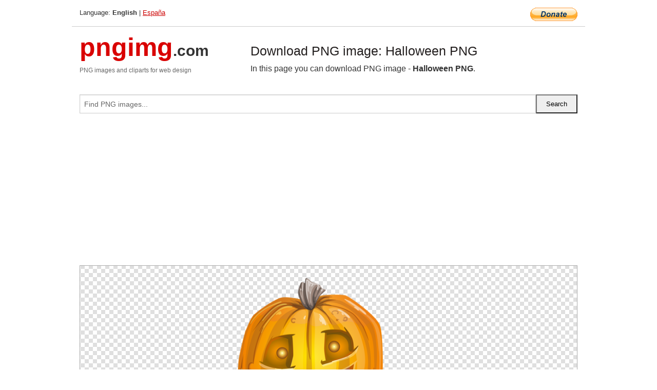

--- FILE ---
content_type: text/html; charset=UTF-8
request_url: https://pngimg.com/image/83778
body_size: 6584
content:
<!DOCTYPE html>
<html lang="en">
<head>
    <link rel="stylesheet" type="text/css" href="https://pngimg.com/distr/css/css.css"/>
    <title>Halloween PNG transparent image download, size: 413x600px</title>
    <meta http-equiv="Content-Type" content="text/html; charset=utf-8"/>
    <meta name="viewport" content="width=device-width, initial-scale=1.0"/>
    <meta name="robots" content="index, follow"/>
    <meta name="keywords" content="Halloween PNG size: 413x600px, Halloween PNG images, PNG image: Halloween PNG, free PNG image, Halloween"/>
    <meta name="description" content="Halloween PNG PNG image with transparent background, size: 413x600px. Halloween PNG in high resolution. Download: https://pngimg.com/https://pngimg.com/uploads/halloween/halloween_PNG192.png"/>
    <meta name="google-site-verification" content="qcYfEN7AYS0t2uzuv1nfdpuWns53GYFbGG0rNLsatHM"/>
    <meta property="og:locale" content="en_US"/>
    <meta property="og:type" content="article"/>
    <meta property="og:title" content="Halloween PNG image with transparent background"/>
    <meta property="og:description" content="Halloween PNG PNG image. You can download PNG image Halloween PNG, free PNG image, Halloween PNG PNG"/>
    <meta property="og:url" content="https://pngimg.com/image/83778"/>
    <meta property="og:site_name" content="pngimg.com"/>
    <meta property="og:image" content="https://pngimg.com/uploads/halloween/halloween_PNG192.png"/>
    <meta name="twitter:card" content="summary"/>
    <meta name="twitter:description" content="Halloween PNG PNG image. You can download PNG image Halloween PNG, free PNG image, Halloween PNG PNG"/>
    <meta name="twitter:title" content="Halloween PNG image with transparent background"/>
    <meta name="twitter:image" content="https://pngimg.com/uploads/halloween/halloween_PNG192.png"/>
    <link rel="canonical"
          href="https://pngimg.com/image/83778"/>
    <link rel="shortcut icon" href="https://pngimg.com/favicon.ico"/>
        <script async src="https://pagead2.googlesyndication.com/pagead/js/adsbygoogle.js?client=ca-pub-0593512396584361"
            crossorigin="anonymous"></script>
        <script async custom-element="amp-auto-ads"
            src="https://cdn.ampproject.org/v0/amp-auto-ads-0.1.js">
    </script>
</head>
<body>
<amp-auto-ads type="adsense"
              data-ad-client="ca-pub-0593512396584361">
</amp-auto-ads>
<div class="row bottom_border">
    <div class="large-10 small-8 columns">
        Language: <b>English</b> | <a href="https://pngimg.es">España</a>
    </div>
    <div class="large-2 small-4 columns" style="text-align: right;">
        <a href="https://www.paypal.com/donate/?hosted_button_id=H269GXHKMEZBG" target="_blank"><img
                    src="/distr/img/btn_donate_lg.gif" style="border:0" alt="Donate"/></a>
    </div>
</div>
<div class="row top-logo">
    <div class="large-4 medium-4 small-12 columns logo_div" style="text-align:left;">
        <a href="/" class="none"><span class="logo"><span class="logo_title">pngimg</span>.com</span></a>
        <h1>PNG images and cliparts for web design</h1>
    </div>
    <div class="large-8 medium-8 small-12 columns" style="text-align:left;padding-top:30px;">
        <h1>Download PNG image: Halloween PNG </h1>
     In this page you can download PNG image  - <strong>Halloween PNG</strong>.<br/><br/>    </div>
</div>
<div class="row">
    <div class="large-12 columns search_form_div" itemscope="" itemtype="http://schema.org/WebSite">
        <link itemprop="url" href="https://pngimg.com"/>
        <form itemprop="potentialAction" itemscope="" itemtype="http://schema.org/SearchAction" method="get"
              action="https://pngimg.com/search_image/">
            <meta itemprop="target" content="https://pngimg.com/search_image/?search_image={search_image}"/>
            <div class="row collapse search_form">
                <div class="large-11 small-9 columns">
                    <input type="text" itemprop="query-input" name="search_image" value=""
                           placeholder="Find PNG images..."/>
                </div>
                <div class="large-1 small-3 columns">
                    <input type="submit" name="search_button" value="Search"/>
                </div>
            </div>
        </form>
    </div>
</div>
<div class="row">
    <div class="large-12 columns">
        <ins class="adsbygoogle"
     style="display:block"
     data-ad-client="ca-pub-0593512396584361"
     data-ad-slot="7194450127"
     data-ad-format="auto"
     data-full-width-responsive="true"></ins>
<script>
     (adsbygoogle = window.adsbygoogle || []).push({});
</script><div class="png_big" itemscope itemtype="http://schema.org/ImageObject">
                                    <img itemprop="contentUrl" data-original="https://pngimg.com/uploads/halloween/halloween_PNG192.png" src="https://pngimg.com/uploads/halloween/halloween_PNG192.png" alt="Halloween PNG" title="Halloween PNG" style="border:0;width:auto;width: 379px;max-height:550px;">                                          
                                    <meta itemprop="representativeOfPage" content="true">
                                    <meta itemprop="fileFormat" content="image/png">                                   
                                    <meta itemprop="contentSize" content="194 kilo"/>                                   
                                    <meta itemprop="thumbnail" content="https://pngimg.com/uploads/halloween/small/halloween_PNG192.png" />
                                    <meta itemprop="width" content="413" />
                                    <meta itemprop="height" content="600" />
                                    <meta itemprop="usageInfo" content="https://pngimg.com/license" />
                                    <meta itemprop="name" content="Halloween PNG" />
                                    <meta itemprop="image" content="https://pngimg.com/uploads/halloween/halloween_PNG192.png" />                                    
                                </div>   
                      
<div>
    <a href="/d/halloween_PNG192.png" class="download_png" target="_blank" style="width:200px;">Download PNG image</a> <br/>
    Share image: <br/>
    <div class="share-buttons">
    <button
        class="facebook"
        onClick='window.open("https://www.facebook.com/sharer.php?u=https://pngimg.com/image/83778","sharer","status=0,toolbar=0,width=650,height=500");'
        title="Share in Facebook">
    </button>    
    <button
        class="telegram"
        onClick='window.open("https://telegram.me/share/url?url=https://pngimg.com/image/83778","sharer","status=0,toolbar=0,width=650,height=500");'
        title="Share in Telegram">
    </button>
    <button
        class="pinterest"
        onClick='window.open("https://ru.pinterest.com/pin/create/button/?url=https://pngimg.com/image/83778&media=http:https://pngimg.com/uploads/halloween/small/halloween_PNG192.png&description=Halloween+PNG","sharer","status=0,toolbar=0,width=650,height=500");'       
        title="Pin">
    </button>
    <button
        class="twitter"
        onClick='window.open("https://twitter.com/intent/tweet?text=Halloween PNG&url= https://pngimg.com/image/83778","sharer","status=0,toolbar=0,width=650,height=500");'
        title="Tweet">
    </button>
</div>

    <br/>
          <b>License:</b> <a class="black" href="https://pngimg.com/license" target="_blank">Attribution-NonCommercial 4.0 International (CC BY-NC 4.0)</a>
          <div style="font-size:12px;margin-top:8px;">
                                        
                                            Keywords: <span><a class="black" href="https://pngimg.com/uploads/halloween/halloween_PNG192.png">Halloween PNG size: 413x600px, Halloween PNG images, PNG image: Halloween PNG, free PNG image, Halloween</a></span><br/>
                                            Image category: <b>Halloween</b><br/>
                							Format: <strong>PNG image with alpha (transparent)</strong><br/>
                							Resolution:  413x600<br/>
                							Size:  194 kb<br/>
                                        </div>     
</div><ins class="adsbygoogle"
     style="display:block"
     data-ad-client="ca-pub-0593512396584361"
     data-ad-slot="7194450127"
     data-ad-format="auto"
     data-full-width-responsive="true"></ins>
<script>
     (adsbygoogle = window.adsbygoogle || []).push({});
</script><br/><h1>Halloween PNG image with transparent background | halloween_PNG192.png</h1>   
                                        <div><span itemscope itemtype="http://schema.org/BreadcrumbList">
       <span itemprop="itemListElement" itemscope itemtype="http://schema.org/ListItem">
          <a href="/" itemprop="item"><span itemprop="name">Home</span></a>
          <meta itemprop="position" content="1" />
        </span>
         &raquo; 
         <span itemprop="itemListElement" itemscope itemtype="http://schema.org/ListItem">
           <a href="/images/holidays/" itemprop="item"><span itemprop="name">HOLIDAYS</span></a>
           <meta itemprop="position" content="2" />
         </span>
          &raquo; 
         <span itemprop="itemListElement" itemscope itemtype="http://schema.org/ListItem"> 
           <a href="/images/holidays/halloween/" itemprop="item"><span itemprop="name">Halloween</span></a>
           <meta itemprop="position" content="3" />
          </span>
           &raquo;  
           <span itemprop="itemListElement" itemscope itemtype="http://schema.org/ListItem">
             <a href="/image/83778" itemprop="item"><span itemprop="name">Halloween PNG</span></a>
             <meta itemprop="position" content="4" />
           </span>
         </span>
           <br/><br/></div>
                                       <p>This image has format <b>transparent PNG</b> with resolution <b>413x600</b>.<br/> You can <b>download</b> this image in best resolution from this page and use it for design and web design.</p> 
                                       <p><b>Halloween PNG</b> with transparent background you can download for free, just click on download button. </p>                                                                          
                                        <br/> <br/>                <!-- PNGIMG2020 vertical -->
        <ins class="adsbygoogle"
             style="display:block"
             data-ad-client="ca-pub-0593512396584361"
             data-ad-slot="2654000182"
             data-ad-format="auto"></ins>
        <script>
            (adsbygoogle = window.adsbygoogle || []).push({});
        </script>
                <div class="row">
            <div class="large-12 columns main_content">
                <h1>More images of Halloween</h1><ul class="small-block-grid-2 medium-block-grid-3 large-block-grid-4" itemscope itemtype="http://schema.org/ImageGallery"><li>
        <div class="png_png png_imgs" style="padding:15px;background:#fff !important;overflow:hidden;">
            <a href="https://shutterstock.7eer.net/c/3442943/560528/1305?u=https%3A%2F%2Fwww.shutterstock.com%2Fimage-photo%2Fhalloween-themed-boo-text-dripping-orange-paint-2686334439" target="_blank"><img style="min-width:200px;max-width:242px;border:0;" src="https://image.shutterstock.com/image-vector/halloweenthemed-boo-text-dripping-orange-260nw-2686334439.jpg" alt="Halloween-themed BOO text with dripping orange paint effect, isolated on a black background."  title="Halloween-themed BOO text with dripping orange paint effect, isolated on a black background."/></a>
         </div>   
         <div class="description_div">
            <div class="img_desc"><a href="https://shutterstock.7eer.net/c/3442943/560528/1305?u=https%3A%2F%2Fwww.shutterstock.com%2Fimage-photo%2Fhalloween-themed-boo-text-dripping-orange-paint-2686334439"><b>Halloween-themed BOO text wi...</b></a></div>
                                      <div class="row">
                                          <div class="large-6 columns res_size">
                                            Shutterstock.com
                                          </div>
                                          <div class="large-6 columns">
                                             <a href="https://shutterstock.7eer.net/c/3442943/560528/1305?u=https%3A%2F%2Fwww.shutterstock.com%2Fimage-photo%2Fhalloween-themed-boo-text-dripping-orange-paint-2686334439" class="download_png">Download</a>
                                          </div>
                                       </div>
               </div>  					
            </li><li>
        <div class="png_png png_imgs" style="padding:15px;background:#fff !important;overflow:hidden;">
            <a href="https://shutterstock.7eer.net/c/3442943/560528/1305?u=https%3A%2F%2Fwww.shutterstock.com%2Fimage-photo%2Fcute-halloween-vector-set-pumpkin-ghosts-2659507977" target="_blank"><img style="min-width:200px;max-width:242px;border:0;" src="https://image.shutterstock.com/image-vector/cute-halloween-vector-set-pumpkin-260nw-2659507977.jpg" alt="Cute Halloween vector set with pumpkin, ghosts, black cat, witch, spiderweb, candies and cauldron. Perfect for kids party decor, stickers, cards, and prints.

"  title="Cute Halloween vector set with pumpkin, ghosts, black cat, witch, spiderweb, candies and cauldron. Perfect for kids party decor, stickers, cards, and prints.

"/></a>
         </div>   
         <div class="description_div">
            <div class="img_desc"><a href="https://shutterstock.7eer.net/c/3442943/560528/1305?u=https%3A%2F%2Fwww.shutterstock.com%2Fimage-photo%2Fcute-halloween-vector-set-pumpkin-ghosts-2659507977"><b>Cute Halloween vector set wi...</b></a></div>
                                      <div class="row">
                                          <div class="large-6 columns res_size">
                                            Shutterstock.com
                                          </div>
                                          <div class="large-6 columns">
                                             <a href="https://shutterstock.7eer.net/c/3442943/560528/1305?u=https%3A%2F%2Fwww.shutterstock.com%2Fimage-photo%2Fcute-halloween-vector-set-pumpkin-ghosts-2659507977" class="download_png">Download</a>
                                          </div>
                                       </div>
               </div>  					
            </li><li>
        <div class="png_png png_imgs" style="padding:15px;background:#fff !important;overflow:hidden;">
            <a href="https://shutterstock.7eer.net/c/3442943/560528/1305?u=https%3A%2F%2Fwww.shutterstock.com%2Fimage-photo%2Fcheerful-papercut-halloween-sale-backdrop-featuring-2501441087" target="_blank"><img style="min-width:200px;max-width:242px;border:0;" src="https://image.shutterstock.com/image-vector/cheerful-papercut-halloween-sale-backdrop-260nw-2501441087.jpg" alt="Cheerful Papercut Halloween sale backdrop featuring pumpkins, spiders, bats, flags, and a glowing fiesta lamp. Perfect for a party flyer or invitation template. EPS 10 vector illustration.
"  title="Cheerful Papercut Halloween sale backdrop featuring pumpkins, spiders, bats, flags, and a glowing fiesta lamp. Perfect for a party flyer or invitation template. EPS 10 vector illustration.
"/></a>
         </div>   
         <div class="description_div">
            <div class="img_desc"><a href="https://shutterstock.7eer.net/c/3442943/560528/1305?u=https%3A%2F%2Fwww.shutterstock.com%2Fimage-photo%2Fcheerful-papercut-halloween-sale-backdrop-featuring-2501441087"><b>Cheerful Papercut Halloween ...</b></a></div>
                                      <div class="row">
                                          <div class="large-6 columns res_size">
                                            Shutterstock.com
                                          </div>
                                          <div class="large-6 columns">
                                             <a href="https://shutterstock.7eer.net/c/3442943/560528/1305?u=https%3A%2F%2Fwww.shutterstock.com%2Fimage-photo%2Fcheerful-papercut-halloween-sale-backdrop-featuring-2501441087" class="download_png">Download</a>
                                          </div>
                                       </div>
               </div>  					
            </li><li>
        <div class="png_png png_imgs" style="padding:15px;background:#fff !important;overflow:hidden;">
            <a href="https://shutterstock.7eer.net/c/3442943/560528/1305?u=https%3A%2F%2Fwww.shutterstock.com%2Fimage-photo%2Fhappy-halloween-day-poster-banner-vector-2673338859" target="_blank"><img style="min-width:200px;max-width:242px;border:0;" src="https://image.shutterstock.com/image-vector/happy-halloween-day-poster-banner-260nw-2673338859.jpg" alt="Happy Halloween day poster or banner vector template. Halloween big moon, pumpkin, spider web and realistic 3d design plastic style halloween podium."  title="Happy Halloween day poster or banner vector template. Halloween big moon, pumpkin, spider web and realistic 3d design plastic style halloween podium."/></a>
         </div>   
         <div class="description_div">
            <div class="img_desc"><a href="https://shutterstock.7eer.net/c/3442943/560528/1305?u=https%3A%2F%2Fwww.shutterstock.com%2Fimage-photo%2Fhappy-halloween-day-poster-banner-vector-2673338859"><b>Happy Halloween day poster o...</b></a></div>
                                      <div class="row">
                                          <div class="large-6 columns res_size">
                                            Shutterstock.com
                                          </div>
                                          <div class="large-6 columns">
                                             <a href="https://shutterstock.7eer.net/c/3442943/560528/1305?u=https%3A%2F%2Fwww.shutterstock.com%2Fimage-photo%2Fhappy-halloween-day-poster-banner-vector-2673338859" class="download_png">Download</a>
                                          </div>
                                       </div>
               </div>  					
            </li><li itemprop="associatedMedia" itemscope itemtype="http://schema.org/ImageObject">
                            <meta itemprop="fileFormat" content="image/png">
                            <link itemprop="contentUrl" href="https://pngimg.com/uploads/halloween/halloween_PNG21.png">
                            <meta itemprop="keywords" content="Halloween PNG">
            						<div class="png_png png_imgs">
                                      <a itemprop="url" href="https://pngimg.com/image/83607" title="Halloween PNG" target="_blank"><img itemprop="thumbnail" src="https://pngimg.com/uploads/halloween/small/halloween_PNG21.png" data-original="https://pngimg.com/uploads/halloween/small/halloween_PNG21.png" alt="Halloween PNG" style="padding-top:10px;border:0;" title="Halloween PNG" /></a>
                                    </div>   
                                    <div class="description_div">
                                      <div class="img_desc" itemprop="description"><a href="https://pngimg.com/image/83607"><b>Halloween PNG</b></a></div>
                                      
                                      <div class="row">
                                          <div class="large-6 columns res_size">
                                             Res.: 2002x1339 <br/> Size: 54 kb
                                          </div>
                                          <div class="large-6 columns">
                                             <a href="https://pngimg.com/image/83607" class="download_png">Download</a>
                                          </div>
                                      </div>                                     
                                    </div>  						
            				</li><li itemprop="associatedMedia" itemscope itemtype="http://schema.org/ImageObject">
                            <meta itemprop="fileFormat" content="image/png">
                            <link itemprop="contentUrl" href="https://pngimg.com/uploads/halloween/halloween_PNG185.png">
                            <meta itemprop="keywords" content="Halloween PNG">
            						<div class="png_png png_imgs">
                                      <a itemprop="url" href="https://pngimg.com/image/83771" title="Halloween PNG" target="_blank"><img itemprop="thumbnail" src="https://pngimg.com/uploads/halloween/small/halloween_PNG185.png" data-original="https://pngimg.com/uploads/halloween/small/halloween_PNG185.png" alt="Halloween PNG" style="padding-top:10px;border:0;" title="Halloween PNG" /></a>
                                    </div>   
                                    <div class="description_div">
                                      <div class="img_desc" itemprop="description"><a href="https://pngimg.com/image/83771"><b>Halloween PNG</b></a></div>
                                      
                                      <div class="row">
                                          <div class="large-6 columns res_size">
                                             Res.: 569x640 <br/> Size: 190 kb
                                          </div>
                                          <div class="large-6 columns">
                                             <a href="https://pngimg.com/image/83771" class="download_png">Download</a>
                                          </div>
                                      </div>                                     
                                    </div>  						
            				</li><li itemprop="associatedMedia" itemscope itemtype="http://schema.org/ImageObject">
                            <meta itemprop="fileFormat" content="image/png">
                            <link itemprop="contentUrl" href="https://pngimg.com/uploads/halloween/halloween_PNG67.png">
                            <meta itemprop="keywords" content="Halloween PNG">
            						<div class="png_png png_imgs">
                                      <a itemprop="url" href="https://pngimg.com/image/83653" title="Halloween PNG" target="_blank"><img itemprop="thumbnail" src="https://pngimg.com/uploads/halloween/small/halloween_PNG67.png" data-original="https://pngimg.com/uploads/halloween/small/halloween_PNG67.png" alt="Halloween PNG" style="padding-top:10px;border:0;" title="Halloween PNG" /></a>
                                    </div>   
                                    <div class="description_div">
                                      <div class="img_desc" itemprop="description"><a href="https://pngimg.com/image/83653"><b>Halloween PNG</b></a></div>
                                      
                                      <div class="row">
                                          <div class="large-6 columns res_size">
                                             Res.: 410x600 <br/> Size: 59 kb
                                          </div>
                                          <div class="large-6 columns">
                                             <a href="https://pngimg.com/image/83653" class="download_png">Download</a>
                                          </div>
                                      </div>                                     
                                    </div>  						
            				</li><li itemprop="associatedMedia" itemscope itemtype="http://schema.org/ImageObject">
                            <meta itemprop="fileFormat" content="image/png">
                            <link itemprop="contentUrl" href="https://pngimg.com/uploads/halloween/halloween_PNG188.png">
                            <meta itemprop="keywords" content="Halloween PNG">
            						<div class="png_png png_imgs">
                                      <a itemprop="url" href="https://pngimg.com/image/83774" title="Halloween PNG" target="_blank"><img itemprop="thumbnail" src="https://pngimg.com/uploads/halloween/small/halloween_PNG188.png" data-original="https://pngimg.com/uploads/halloween/small/halloween_PNG188.png" alt="Halloween PNG" style="padding-top:10px;border:0;" title="Halloween PNG" /></a>
                                    </div>   
                                    <div class="description_div">
                                      <div class="img_desc" itemprop="description"><a href="https://pngimg.com/image/83774"><b>Halloween PNG</b></a></div>
                                      
                                      <div class="row">
                                          <div class="large-6 columns res_size">
                                             Res.: 2048x2048 <br/> Size: 950 kb
                                          </div>
                                          <div class="large-6 columns">
                                             <a href="https://pngimg.com/image/83774" class="download_png">Download</a>
                                          </div>
                                      </div>                                     
                                    </div>  						
            				</li><li itemprop="associatedMedia" itemscope itemtype="http://schema.org/ImageObject">
                            <meta itemprop="fileFormat" content="image/png">
                            <link itemprop="contentUrl" href="https://pngimg.com/uploads/halloween/halloween_PNG202.png">
                            <meta itemprop="keywords" content="Halloween PNG">
            						<div class="png_png png_imgs">
                                      <a itemprop="url" href="https://pngimg.com/image/83788" title="Halloween PNG" target="_blank"><img itemprop="thumbnail" src="https://pngimg.com/uploads/halloween/small/halloween_PNG202.png" data-original="https://pngimg.com/uploads/halloween/small/halloween_PNG202.png" alt="Halloween PNG" style="padding-top:10px;border:0;" title="Halloween PNG" /></a>
                                    </div>   
                                    <div class="description_div">
                                      <div class="img_desc" itemprop="description"><a href="https://pngimg.com/image/83788"><b>Halloween PNG</b></a></div>
                                      
                                      <div class="row">
                                          <div class="large-6 columns res_size">
                                             Res.: 530x600 <br/> Size: 79 kb
                                          </div>
                                          <div class="large-6 columns">
                                             <a href="https://pngimg.com/image/83788" class="download_png">Download</a>
                                          </div>
                                      </div>                                     
                                    </div>  						
            				</li><li itemprop="associatedMedia" itemscope itemtype="http://schema.org/ImageObject">
                            <meta itemprop="fileFormat" content="image/png">
                            <link itemprop="contentUrl" href="https://pngimg.com/uploads/halloween/halloween_PNG158.png">
                            <meta itemprop="keywords" content="Halloween PNG">
            						<div class="png_png png_imgs">
                                      <a itemprop="url" href="https://pngimg.com/image/83744" title="Halloween PNG" target="_blank"><img itemprop="thumbnail" src="https://pngimg.com/uploads/halloween/small/halloween_PNG158.png" data-original="https://pngimg.com/uploads/halloween/small/halloween_PNG158.png" alt="Halloween PNG" style="padding-top:10px;border:0;" title="Halloween PNG" /></a>
                                    </div>   
                                    <div class="description_div">
                                      <div class="img_desc" itemprop="description"><a href="https://pngimg.com/image/83744"><b>Halloween PNG</b></a></div>
                                      
                                      <div class="row">
                                          <div class="large-6 columns res_size">
                                             Res.: 5284x5339 <br/> Size: 2507 kb
                                          </div>
                                          <div class="large-6 columns">
                                             <a href="https://pngimg.com/image/83744" class="download_png">Download</a>
                                          </div>
                                      </div>                                     
                                    </div>  						
            				</li><li itemprop="associatedMedia" itemscope itemtype="http://schema.org/ImageObject">
                            <meta itemprop="fileFormat" content="image/png">
                            <link itemprop="contentUrl" href="https://pngimg.com/uploads/halloween/halloween_PNG31.png">
                            <meta itemprop="keywords" content="Halloween PNG">
            						<div class="png_png png_imgs">
                                      <a itemprop="url" href="https://pngimg.com/image/83617" title="Halloween PNG" target="_blank"><img itemprop="thumbnail" src="https://pngimg.com/uploads/halloween/small/halloween_PNG31.png" data-original="https://pngimg.com/uploads/halloween/small/halloween_PNG31.png" alt="Halloween PNG" style="padding-top:10px;border:0;" title="Halloween PNG" /></a>
                                    </div>   
                                    <div class="description_div">
                                      <div class="img_desc" itemprop="description"><a href="https://pngimg.com/image/83617"><b>Halloween PNG</b></a></div>
                                      
                                      <div class="row">
                                          <div class="large-6 columns res_size">
                                             Res.: 600x205 <br/> Size: 103 kb
                                          </div>
                                          <div class="large-6 columns">
                                             <a href="https://pngimg.com/image/83617" class="download_png">Download</a>
                                          </div>
                                      </div>                                     
                                    </div>  						
            				</li><li itemprop="associatedMedia" itemscope itemtype="http://schema.org/ImageObject">
                            <meta itemprop="fileFormat" content="image/png">
                            <link itemprop="contentUrl" href="https://pngimg.com/uploads/halloween/halloween_PNG60.png">
                            <meta itemprop="keywords" content="Halloween PNG">
            						<div class="png_png png_imgs">
                                      <a itemprop="url" href="https://pngimg.com/image/83646" title="Halloween PNG" target="_blank"><img itemprop="thumbnail" src="https://pngimg.com/uploads/halloween/small/halloween_PNG60.png" data-original="https://pngimg.com/uploads/halloween/small/halloween_PNG60.png" alt="Halloween PNG" style="padding-top:10px;border:0;" title="Halloween PNG" /></a>
                                    </div>   
                                    <div class="description_div">
                                      <div class="img_desc" itemprop="description"><a href="https://pngimg.com/image/83646"><b>Halloween PNG</b></a></div>
                                      
                                      <div class="row">
                                          <div class="large-6 columns res_size">
                                             Res.: 600x564 <br/> Size: 191 kb
                                          </div>
                                          <div class="large-6 columns">
                                             <a href="https://pngimg.com/image/83646" class="download_png">Download</a>
                                          </div>
                                      </div>                                     
                                    </div>  						
            				</li></ul>            </div>
        </div>
        <div class="large-12 columns main_content">
            <h1>Halloween</h1><p>
	 <strong>Halloween </strong>or Hallowe'en (a contraction of Hallows' Even or Hallows' Evening), also known as Allhalloween, All Hallows' Eve, or All Saints' Eve, is a celebration observed in several countries on 31 October, the eve of the Western Christian feast of All Hallows' Day. It begins the three-day observance of Allhallowtide, the time in the liturgical year dedicated to remembering the dead, including saints (hallows), martyrs, and all the faithful departed.
</p>
<p>
	 It is widely believed that many Halloween traditions originated from ancient Celtic harvest festivals, particularly the Gaelic festival Samhain; that such festivals may have had pagan roots; and that Samhain itself was Christianized as Halloween by the early Church. Some believe, however, that Halloween began solely as a Christian holiday, separate from ancient festivals like Samhain.
</p>
<p>
	 Halloween activities include trick-or-treating (or the related guising and souling), attending Halloween costume parties, carving pumpkins into jack-o'-lanterns, lighting bonfires, apple bobbing, divination games, playing pranks, visiting haunted attractions, telling scary stories, as well as watching horror films. In many parts of the world, the Christian religious observances of All Hallows' Eve, including attending church services and lighting candles on the graves of the dead, remain popular, although elsewhere it is a more commercial and secular celebration.] Some Christians historically abstained from meat on All Hallows' Eve, a tradition reflected in the eating of certain vegetarian foods on this vigil day, including apples, potato pancakes, and soul cakes.
</p>
<p>
	 The word Halloween or Hallowe'en dates to about 1745 and is of Christian origin. The word "Hallowe'en" means "Saints' evening". It comes from a Scottish term for All Hallows' Eve (the evening before All Hallows' Day). In Scots, the word "eve" is even, and this is contracted to e'en or een. Over time, (All) Hallow(s) E(v)en evolved into Hallowe'en. Although the phrase "All Hallows'" is found in Old English "All Hallows' Eve" is itself not seen until 1556.
</p>
<p>
	 On All Hallows' Eve, many Western Christian denominations encourage abstinence from meat, giving rise to a variety of vegetarian foods associated with this day.
</p>
<p>
	 Because in the Northern Hemisphere Halloween comes in the wake of the yearly apple harvest, candy apples (known as toffee apples outside North America), caramel apples or taffy apples are common Halloween treats made by rolling whole apples in a sticky sugar syrup, sometimes followed by rolling them in nuts.
</p>
<p>
	 At one time, candy apples were commonly given to trick-or-treating children, but the practice rapidly waned in the wake of widespread rumors that some individuals were embedding items like pins and razor blades in the apples in the United States. While there is evidence of such incidents, relative to the degree of reporting of such cases, actual cases involving malicious acts are extremely rare and have never resulted in serious injury. Nonetheless, many parents assumed that such heinous practices were rampant because of the mass media. At the peak of the hysteria, some hospitals offered free X-rays of children's Halloween hauls in order to find evidence of tampering. Virtually all of the few known candy poisoning incidents involved parents who poisoned their own children's candy.
</p>
<p>
	 One custom that persists in modern-day Ireland is the baking (or more often nowadays, the purchase) of a barmbrack (Irish: báirín breac), which is a light fruitcake, into which a plain ring, a coin, and other charms are placed before baking. It is considered fortunate to be the lucky one who finds it. It has also been said that those who get a ring will find their true love in the ensuing year. This is similar to the tradition of king cake at the festival of Epiphany.
</p>
<p>
	 The traditions and importance of Halloween vary greatly among countries that observe it. In Scotland and Ireland, traditional Halloween customs include children dressing up in costume going "guising", holding parties, while other practices in Ireland include lighting bonfires, and having firework displays. In Brittany children would play practical jokes by setting candles inside skulls in graveyards to frighten visitors. Mass transatlantic immigration in the 19th century popularized Halloween in North America, and celebration in the United States and Canada has had a significant impact on how the event is observed in other nations. This larger North American influence, particularly in iconic and commercial elements, has extended to places such as Ecuador, Chile, Australia, New Zealand, (most) continental Europe, Japan, and other parts of East Asia. In the Philippines, during Halloween, Filipinos return to their hometowns and purchase candles and flowers, in preparation for the following All Saints Day (Araw ng mga Patay) on 1 November and All Souls Day – though it falls on 2 November, most of them observe it on the day before. In Mexico and Latin America in general, it is referred to as " Día de Muertos " which translates in English to "Day of the dead". Most of the people from Latin America construct altars in their homes to honor their deceased relatives and they decorate them with flowers and candies and other offerings.
</p>
<p>
	 In this clipart you can download free PNG images: <strong>Halloween PNG images free download</strong>
</p>        </div>
    </div>
</div>
</div>
<!-- Google tag (gtag.js) -->
<script async src="https://www.googletagmanager.com/gtag/js?id=G-9TJPV0DEQB"></script>
<script>
    window.dataLayer = window.dataLayer || [];
    function gtag(){dataLayer.push(arguments);}
    gtag('js', new Date());

    gtag('config', 'G-9TJPV0DEQB');
</script></body>
</html>



--- FILE ---
content_type: text/html; charset=utf-8
request_url: https://www.google.com/recaptcha/api2/aframe
body_size: 268
content:
<!DOCTYPE HTML><html><head><meta http-equiv="content-type" content="text/html; charset=UTF-8"></head><body><script nonce="9PRh6WhkeFqlYT8M7zyhLA">/** Anti-fraud and anti-abuse applications only. See google.com/recaptcha */ try{var clients={'sodar':'https://pagead2.googlesyndication.com/pagead/sodar?'};window.addEventListener("message",function(a){try{if(a.source===window.parent){var b=JSON.parse(a.data);var c=clients[b['id']];if(c){var d=document.createElement('img');d.src=c+b['params']+'&rc='+(localStorage.getItem("rc::a")?sessionStorage.getItem("rc::b"):"");window.document.body.appendChild(d);sessionStorage.setItem("rc::e",parseInt(sessionStorage.getItem("rc::e")||0)+1);localStorage.setItem("rc::h",'1762611948391');}}}catch(b){}});window.parent.postMessage("_grecaptcha_ready", "*");}catch(b){}</script></body></html>